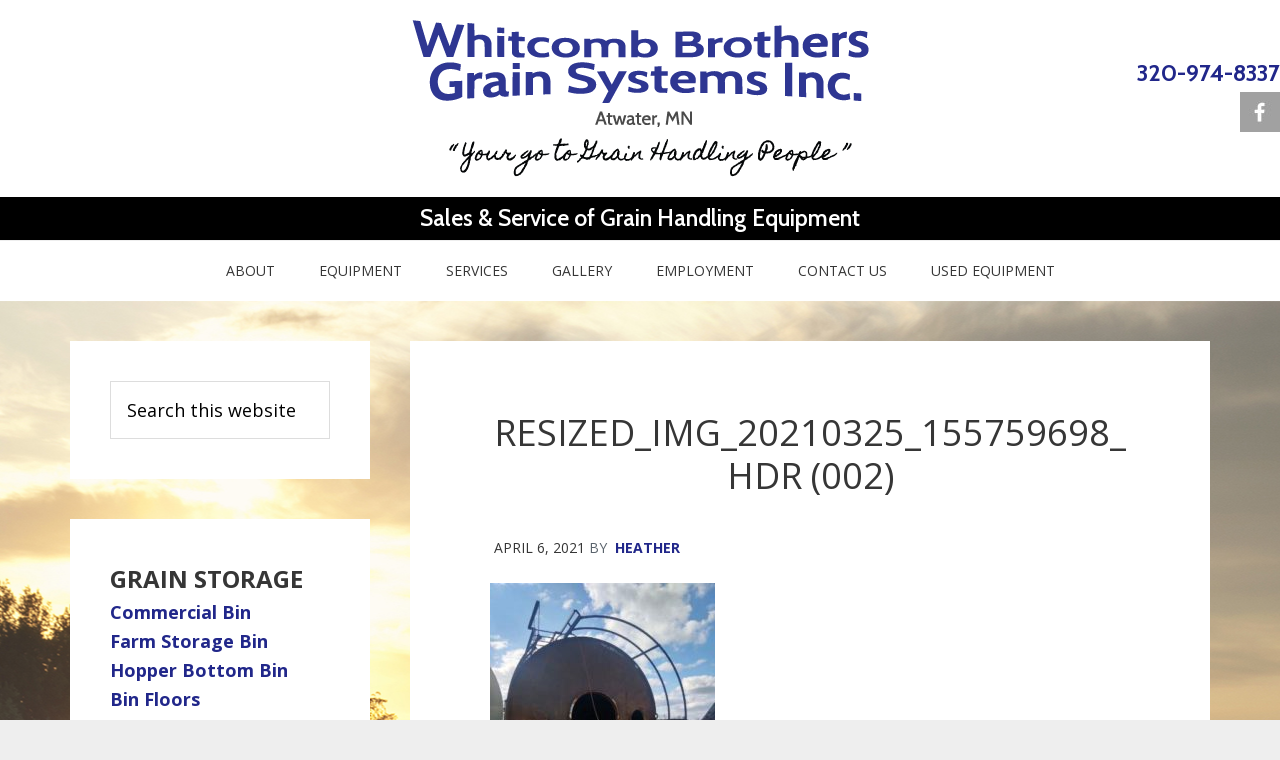

--- FILE ---
content_type: text/html; charset=UTF-8
request_url: https://wbgrain.com/used-equipment/resized_img_20210325_155759698_hdr-002/
body_size: 8997
content:
<!DOCTYPE html>
<html lang="en-US">
<head >
<meta charset="UTF-8" />
<meta name="viewport" content="width=device-width, initial-scale=1" />
<meta name='robots' content='index, follow, max-image-preview:large, max-snippet:-1, max-video-preview:-1' />
	<style>img:is([sizes="auto" i], [sizes^="auto," i]) { contain-intrinsic-size: 3000px 1500px }</style>
	
	<!-- This site is optimized with the Yoast SEO plugin v26.8 - https://yoast.com/product/yoast-seo-wordpress/ -->
	<title>Resized_IMG_20210325_155759698_HDR (002) - Whitcomb Brothers Grain Systems</title>
	<link rel="canonical" href="https://wbgrain.com/used-equipment/resized_img_20210325_155759698_hdr-002/" />
	<meta property="og:locale" content="en_US" />
	<meta property="og:type" content="article" />
	<meta property="og:title" content="Resized_IMG_20210325_155759698_HDR (002) - Whitcomb Brothers Grain Systems" />
	<meta property="og:url" content="https://wbgrain.com/used-equipment/resized_img_20210325_155759698_hdr-002/" />
	<meta property="og:site_name" content="Whitcomb Brothers Grain Systems" />
	<meta property="article:publisher" content="https://www.facebook.com/Whitcomb-Brothers-Grain-Systems-Inc-547003071978614/" />
	<meta property="og:image" content="https://wbgrain.com/used-equipment/resized_img_20210325_155759698_hdr-002" />
	<meta property="og:image:width" content="361" />
	<meta property="og:image:height" content="481" />
	<meta property="og:image:type" content="image/jpeg" />
	<meta name="twitter:card" content="summary_large_image" />
	<script type="application/ld+json" class="yoast-schema-graph">{"@context":"https://schema.org","@graph":[{"@type":"WebPage","@id":"https://wbgrain.com/used-equipment/resized_img_20210325_155759698_hdr-002/","url":"https://wbgrain.com/used-equipment/resized_img_20210325_155759698_hdr-002/","name":"Resized_IMG_20210325_155759698_HDR (002) - Whitcomb Brothers Grain Systems","isPartOf":{"@id":"https://wbgrain.com/#website"},"primaryImageOfPage":{"@id":"https://wbgrain.com/used-equipment/resized_img_20210325_155759698_hdr-002/#primaryimage"},"image":{"@id":"https://wbgrain.com/used-equipment/resized_img_20210325_155759698_hdr-002/#primaryimage"},"thumbnailUrl":"https://wbgrain.com/wp-content/uploads/2021/04/Resized_IMG_20210325_155759698_HDR-002.jpeg","datePublished":"2021-04-06T14:23:50+00:00","breadcrumb":{"@id":"https://wbgrain.com/used-equipment/resized_img_20210325_155759698_hdr-002/#breadcrumb"},"inLanguage":"en-US","potentialAction":[{"@type":"ReadAction","target":["https://wbgrain.com/used-equipment/resized_img_20210325_155759698_hdr-002/"]}]},{"@type":"ImageObject","inLanguage":"en-US","@id":"https://wbgrain.com/used-equipment/resized_img_20210325_155759698_hdr-002/#primaryimage","url":"https://wbgrain.com/wp-content/uploads/2021/04/Resized_IMG_20210325_155759698_HDR-002.jpeg","contentUrl":"https://wbgrain.com/wp-content/uploads/2021/04/Resized_IMG_20210325_155759698_HDR-002.jpeg","width":361,"height":481},{"@type":"BreadcrumbList","@id":"https://wbgrain.com/used-equipment/resized_img_20210325_155759698_hdr-002/#breadcrumb","itemListElement":[{"@type":"ListItem","position":1,"name":"Home","item":"https://wbgrain.com/"},{"@type":"ListItem","position":2,"name":"Used Equipment","item":"https://wbgrain.com/used-equipment/"},{"@type":"ListItem","position":3,"name":"Resized_IMG_20210325_155759698_HDR (002)"}]},{"@type":"WebSite","@id":"https://wbgrain.com/#website","url":"https://wbgrain.com/","name":"Whitcomb Brothers Grain Systems","description":"","publisher":{"@id":"https://wbgrain.com/#organization"},"potentialAction":[{"@type":"SearchAction","target":{"@type":"EntryPoint","urlTemplate":"https://wbgrain.com/?s={search_term_string}"},"query-input":{"@type":"PropertyValueSpecification","valueRequired":true,"valueName":"search_term_string"}}],"inLanguage":"en-US"},{"@type":"Organization","@id":"https://wbgrain.com/#organization","name":"Whitcomb Brothers Grain Systems Inc.","url":"https://wbgrain.com/","logo":{"@type":"ImageObject","inLanguage":"en-US","@id":"https://wbgrain.com/#/schema/logo/image/","url":"https://wbgrain.com/wp-content/uploads/2017/07/WhitcombGrain-logo-e1516290934583.png","contentUrl":"https://wbgrain.com/wp-content/uploads/2017/07/WhitcombGrain-logo-e1516290934583.png","width":457,"height":157,"caption":"Whitcomb Brothers Grain Systems Inc."},"image":{"@id":"https://wbgrain.com/#/schema/logo/image/"},"sameAs":["https://www.facebook.com/Whitcomb-Brothers-Grain-Systems-Inc-547003071978614/"]}]}</script>
	<!-- / Yoast SEO plugin. -->


<link rel='dns-prefetch' href='//fonts.googleapis.com' />
<link rel='dns-prefetch' href='//use.fontawesome.com' />
<link rel="alternate" type="application/rss+xml" title="Whitcomb Brothers Grain Systems &raquo; Feed" href="https://wbgrain.com/feed/" />
<script type="text/javascript">
/* <![CDATA[ */
window._wpemojiSettings = {"baseUrl":"https:\/\/s.w.org\/images\/core\/emoji\/16.0.1\/72x72\/","ext":".png","svgUrl":"https:\/\/s.w.org\/images\/core\/emoji\/16.0.1\/svg\/","svgExt":".svg","source":{"concatemoji":"https:\/\/wbgrain.com\/wp-includes\/js\/wp-emoji-release.min.js?ver=6.8.3"}};
/*! This file is auto-generated */
!function(s,n){var o,i,e;function c(e){try{var t={supportTests:e,timestamp:(new Date).valueOf()};sessionStorage.setItem(o,JSON.stringify(t))}catch(e){}}function p(e,t,n){e.clearRect(0,0,e.canvas.width,e.canvas.height),e.fillText(t,0,0);var t=new Uint32Array(e.getImageData(0,0,e.canvas.width,e.canvas.height).data),a=(e.clearRect(0,0,e.canvas.width,e.canvas.height),e.fillText(n,0,0),new Uint32Array(e.getImageData(0,0,e.canvas.width,e.canvas.height).data));return t.every(function(e,t){return e===a[t]})}function u(e,t){e.clearRect(0,0,e.canvas.width,e.canvas.height),e.fillText(t,0,0);for(var n=e.getImageData(16,16,1,1),a=0;a<n.data.length;a++)if(0!==n.data[a])return!1;return!0}function f(e,t,n,a){switch(t){case"flag":return n(e,"\ud83c\udff3\ufe0f\u200d\u26a7\ufe0f","\ud83c\udff3\ufe0f\u200b\u26a7\ufe0f")?!1:!n(e,"\ud83c\udde8\ud83c\uddf6","\ud83c\udde8\u200b\ud83c\uddf6")&&!n(e,"\ud83c\udff4\udb40\udc67\udb40\udc62\udb40\udc65\udb40\udc6e\udb40\udc67\udb40\udc7f","\ud83c\udff4\u200b\udb40\udc67\u200b\udb40\udc62\u200b\udb40\udc65\u200b\udb40\udc6e\u200b\udb40\udc67\u200b\udb40\udc7f");case"emoji":return!a(e,"\ud83e\udedf")}return!1}function g(e,t,n,a){var r="undefined"!=typeof WorkerGlobalScope&&self instanceof WorkerGlobalScope?new OffscreenCanvas(300,150):s.createElement("canvas"),o=r.getContext("2d",{willReadFrequently:!0}),i=(o.textBaseline="top",o.font="600 32px Arial",{});return e.forEach(function(e){i[e]=t(o,e,n,a)}),i}function t(e){var t=s.createElement("script");t.src=e,t.defer=!0,s.head.appendChild(t)}"undefined"!=typeof Promise&&(o="wpEmojiSettingsSupports",i=["flag","emoji"],n.supports={everything:!0,everythingExceptFlag:!0},e=new Promise(function(e){s.addEventListener("DOMContentLoaded",e,{once:!0})}),new Promise(function(t){var n=function(){try{var e=JSON.parse(sessionStorage.getItem(o));if("object"==typeof e&&"number"==typeof e.timestamp&&(new Date).valueOf()<e.timestamp+604800&&"object"==typeof e.supportTests)return e.supportTests}catch(e){}return null}();if(!n){if("undefined"!=typeof Worker&&"undefined"!=typeof OffscreenCanvas&&"undefined"!=typeof URL&&URL.createObjectURL&&"undefined"!=typeof Blob)try{var e="postMessage("+g.toString()+"("+[JSON.stringify(i),f.toString(),p.toString(),u.toString()].join(",")+"));",a=new Blob([e],{type:"text/javascript"}),r=new Worker(URL.createObjectURL(a),{name:"wpTestEmojiSupports"});return void(r.onmessage=function(e){c(n=e.data),r.terminate(),t(n)})}catch(e){}c(n=g(i,f,p,u))}t(n)}).then(function(e){for(var t in e)n.supports[t]=e[t],n.supports.everything=n.supports.everything&&n.supports[t],"flag"!==t&&(n.supports.everythingExceptFlag=n.supports.everythingExceptFlag&&n.supports[t]);n.supports.everythingExceptFlag=n.supports.everythingExceptFlag&&!n.supports.flag,n.DOMReady=!1,n.readyCallback=function(){n.DOMReady=!0}}).then(function(){return e}).then(function(){var e;n.supports.everything||(n.readyCallback(),(e=n.source||{}).concatemoji?t(e.concatemoji):e.wpemoji&&e.twemoji&&(t(e.twemoji),t(e.wpemoji)))}))}((window,document),window._wpemojiSettings);
/* ]]> */
</script>
<link rel='stylesheet' id='wellness-pro-css' href='https://wbgrain.com/wp-content/themes/wellness-pro/style.css?ver=1.1.3' type='text/css' media='all' />
<style id='wellness-pro-inline-css' type='text/css'>


		a,
		.accent-color,
		.book-author .book-author-link:focus,
		.book-author .book-author-link:hover,
		.entry-header .entry-meta .entry-author-link:focus,
		.entry-header .entry-meta .entry-author-link:hover,
		.entry-title a:focus,
		.entry-title a:hover,
		.genesis-nav-menu .current-menu-item > a,
		.genesis-nav-menu .sub-menu .current-menu-item > a:focus,
		.genesis-nav-menu .sub-menu .current-menu-item > a:hover,
		.genesis-nav-menu a:focus,
		.genesis-nav-menu a:hover,
		.genesis-responsive-menu .genesis-nav-menu .menu-item a:focus,
		.genesis-responsive-menu .genesis-nav-menu .menu-item a:hover,
		.menu-toggle:hover,
		.menu-toggle:focus,
		.sub-menu-toggle:hover,
		.sub-menu-toggle:focus {
			color: #21278a;
		}

		.archive-pagination .active a,
		.archive-pagination a:focus,
		.archive-pagination a:hover,
		.sidebar .enews-widget input[type="submit"] {
			background-color: #21278a;
			color: #ffffff;
		}

		

		.footer-widgets a:focus,
		.footer-widgets a:hover,
		.genesis-nav-menu .sub-menu .current-menu-item > a:focus,
		.genesis-nav-menu .sub-menu .current-menu-item > a:hover,
		.genesis-nav-menu .sub-menu a:focus,
		.genesis-nav-menu .sub-menu a:hover,
		.site-footer a:focus,
		.site-footer a:hover {
			color: #363636;
		}

		button:focus,
		button:hover,
		input:focus[type="button"],
		input:focus[type="reset"],
		input:focus[type="submit"],
		input:hover[type="button"],
		input:hover[type="reset"],
		input:hover[type="submit"],
		.button:focus,
		.button:hover,
		.entry-content .button:focus,
		.entry-content .button:hover,
		.featured-content .book-featured-text-banner {
			background-color: #363636;
			color: #ffffff;
		}

		.button:focus:after,
		.button:focus:before,
		.button:hover:after,
		.button:hover:before,
		.genesis-nav-menu > .highlight a {
			border-bottom-color: #363636;
			border-top-color: #363636;
		}

		
</style>
<style id='wp-emoji-styles-inline-css' type='text/css'>

	img.wp-smiley, img.emoji {
		display: inline !important;
		border: none !important;
		box-shadow: none !important;
		height: 1em !important;
		width: 1em !important;
		margin: 0 0.07em !important;
		vertical-align: -0.1em !important;
		background: none !important;
		padding: 0 !important;
	}
</style>
<link rel='stylesheet' id='wp-block-library-css' href='https://wbgrain.com/wp-includes/css/dist/block-library/style.min.css?ver=6.8.3' type='text/css' media='all' />
<style id='classic-theme-styles-inline-css' type='text/css'>
/*! This file is auto-generated */
.wp-block-button__link{color:#fff;background-color:#32373c;border-radius:9999px;box-shadow:none;text-decoration:none;padding:calc(.667em + 2px) calc(1.333em + 2px);font-size:1.125em}.wp-block-file__button{background:#32373c;color:#fff;text-decoration:none}
</style>
<style id='global-styles-inline-css' type='text/css'>
:root{--wp--preset--aspect-ratio--square: 1;--wp--preset--aspect-ratio--4-3: 4/3;--wp--preset--aspect-ratio--3-4: 3/4;--wp--preset--aspect-ratio--3-2: 3/2;--wp--preset--aspect-ratio--2-3: 2/3;--wp--preset--aspect-ratio--16-9: 16/9;--wp--preset--aspect-ratio--9-16: 9/16;--wp--preset--color--black: #000000;--wp--preset--color--cyan-bluish-gray: #abb8c3;--wp--preset--color--white: #ffffff;--wp--preset--color--pale-pink: #f78da7;--wp--preset--color--vivid-red: #cf2e2e;--wp--preset--color--luminous-vivid-orange: #ff6900;--wp--preset--color--luminous-vivid-amber: #fcb900;--wp--preset--color--light-green-cyan: #7bdcb5;--wp--preset--color--vivid-green-cyan: #00d084;--wp--preset--color--pale-cyan-blue: #8ed1fc;--wp--preset--color--vivid-cyan-blue: #0693e3;--wp--preset--color--vivid-purple: #9b51e0;--wp--preset--gradient--vivid-cyan-blue-to-vivid-purple: linear-gradient(135deg,rgba(6,147,227,1) 0%,rgb(155,81,224) 100%);--wp--preset--gradient--light-green-cyan-to-vivid-green-cyan: linear-gradient(135deg,rgb(122,220,180) 0%,rgb(0,208,130) 100%);--wp--preset--gradient--luminous-vivid-amber-to-luminous-vivid-orange: linear-gradient(135deg,rgba(252,185,0,1) 0%,rgba(255,105,0,1) 100%);--wp--preset--gradient--luminous-vivid-orange-to-vivid-red: linear-gradient(135deg,rgba(255,105,0,1) 0%,rgb(207,46,46) 100%);--wp--preset--gradient--very-light-gray-to-cyan-bluish-gray: linear-gradient(135deg,rgb(238,238,238) 0%,rgb(169,184,195) 100%);--wp--preset--gradient--cool-to-warm-spectrum: linear-gradient(135deg,rgb(74,234,220) 0%,rgb(151,120,209) 20%,rgb(207,42,186) 40%,rgb(238,44,130) 60%,rgb(251,105,98) 80%,rgb(254,248,76) 100%);--wp--preset--gradient--blush-light-purple: linear-gradient(135deg,rgb(255,206,236) 0%,rgb(152,150,240) 100%);--wp--preset--gradient--blush-bordeaux: linear-gradient(135deg,rgb(254,205,165) 0%,rgb(254,45,45) 50%,rgb(107,0,62) 100%);--wp--preset--gradient--luminous-dusk: linear-gradient(135deg,rgb(255,203,112) 0%,rgb(199,81,192) 50%,rgb(65,88,208) 100%);--wp--preset--gradient--pale-ocean: linear-gradient(135deg,rgb(255,245,203) 0%,rgb(182,227,212) 50%,rgb(51,167,181) 100%);--wp--preset--gradient--electric-grass: linear-gradient(135deg,rgb(202,248,128) 0%,rgb(113,206,126) 100%);--wp--preset--gradient--midnight: linear-gradient(135deg,rgb(2,3,129) 0%,rgb(40,116,252) 100%);--wp--preset--font-size--small: 13px;--wp--preset--font-size--medium: 20px;--wp--preset--font-size--large: 36px;--wp--preset--font-size--x-large: 42px;--wp--preset--spacing--20: 0.44rem;--wp--preset--spacing--30: 0.67rem;--wp--preset--spacing--40: 1rem;--wp--preset--spacing--50: 1.5rem;--wp--preset--spacing--60: 2.25rem;--wp--preset--spacing--70: 3.38rem;--wp--preset--spacing--80: 5.06rem;--wp--preset--shadow--natural: 6px 6px 9px rgba(0, 0, 0, 0.2);--wp--preset--shadow--deep: 12px 12px 50px rgba(0, 0, 0, 0.4);--wp--preset--shadow--sharp: 6px 6px 0px rgba(0, 0, 0, 0.2);--wp--preset--shadow--outlined: 6px 6px 0px -3px rgba(255, 255, 255, 1), 6px 6px rgba(0, 0, 0, 1);--wp--preset--shadow--crisp: 6px 6px 0px rgba(0, 0, 0, 1);}:where(.is-layout-flex){gap: 0.5em;}:where(.is-layout-grid){gap: 0.5em;}body .is-layout-flex{display: flex;}.is-layout-flex{flex-wrap: wrap;align-items: center;}.is-layout-flex > :is(*, div){margin: 0;}body .is-layout-grid{display: grid;}.is-layout-grid > :is(*, div){margin: 0;}:where(.wp-block-columns.is-layout-flex){gap: 2em;}:where(.wp-block-columns.is-layout-grid){gap: 2em;}:where(.wp-block-post-template.is-layout-flex){gap: 1.25em;}:where(.wp-block-post-template.is-layout-grid){gap: 1.25em;}.has-black-color{color: var(--wp--preset--color--black) !important;}.has-cyan-bluish-gray-color{color: var(--wp--preset--color--cyan-bluish-gray) !important;}.has-white-color{color: var(--wp--preset--color--white) !important;}.has-pale-pink-color{color: var(--wp--preset--color--pale-pink) !important;}.has-vivid-red-color{color: var(--wp--preset--color--vivid-red) !important;}.has-luminous-vivid-orange-color{color: var(--wp--preset--color--luminous-vivid-orange) !important;}.has-luminous-vivid-amber-color{color: var(--wp--preset--color--luminous-vivid-amber) !important;}.has-light-green-cyan-color{color: var(--wp--preset--color--light-green-cyan) !important;}.has-vivid-green-cyan-color{color: var(--wp--preset--color--vivid-green-cyan) !important;}.has-pale-cyan-blue-color{color: var(--wp--preset--color--pale-cyan-blue) !important;}.has-vivid-cyan-blue-color{color: var(--wp--preset--color--vivid-cyan-blue) !important;}.has-vivid-purple-color{color: var(--wp--preset--color--vivid-purple) !important;}.has-black-background-color{background-color: var(--wp--preset--color--black) !important;}.has-cyan-bluish-gray-background-color{background-color: var(--wp--preset--color--cyan-bluish-gray) !important;}.has-white-background-color{background-color: var(--wp--preset--color--white) !important;}.has-pale-pink-background-color{background-color: var(--wp--preset--color--pale-pink) !important;}.has-vivid-red-background-color{background-color: var(--wp--preset--color--vivid-red) !important;}.has-luminous-vivid-orange-background-color{background-color: var(--wp--preset--color--luminous-vivid-orange) !important;}.has-luminous-vivid-amber-background-color{background-color: var(--wp--preset--color--luminous-vivid-amber) !important;}.has-light-green-cyan-background-color{background-color: var(--wp--preset--color--light-green-cyan) !important;}.has-vivid-green-cyan-background-color{background-color: var(--wp--preset--color--vivid-green-cyan) !important;}.has-pale-cyan-blue-background-color{background-color: var(--wp--preset--color--pale-cyan-blue) !important;}.has-vivid-cyan-blue-background-color{background-color: var(--wp--preset--color--vivid-cyan-blue) !important;}.has-vivid-purple-background-color{background-color: var(--wp--preset--color--vivid-purple) !important;}.has-black-border-color{border-color: var(--wp--preset--color--black) !important;}.has-cyan-bluish-gray-border-color{border-color: var(--wp--preset--color--cyan-bluish-gray) !important;}.has-white-border-color{border-color: var(--wp--preset--color--white) !important;}.has-pale-pink-border-color{border-color: var(--wp--preset--color--pale-pink) !important;}.has-vivid-red-border-color{border-color: var(--wp--preset--color--vivid-red) !important;}.has-luminous-vivid-orange-border-color{border-color: var(--wp--preset--color--luminous-vivid-orange) !important;}.has-luminous-vivid-amber-border-color{border-color: var(--wp--preset--color--luminous-vivid-amber) !important;}.has-light-green-cyan-border-color{border-color: var(--wp--preset--color--light-green-cyan) !important;}.has-vivid-green-cyan-border-color{border-color: var(--wp--preset--color--vivid-green-cyan) !important;}.has-pale-cyan-blue-border-color{border-color: var(--wp--preset--color--pale-cyan-blue) !important;}.has-vivid-cyan-blue-border-color{border-color: var(--wp--preset--color--vivid-cyan-blue) !important;}.has-vivid-purple-border-color{border-color: var(--wp--preset--color--vivid-purple) !important;}.has-vivid-cyan-blue-to-vivid-purple-gradient-background{background: var(--wp--preset--gradient--vivid-cyan-blue-to-vivid-purple) !important;}.has-light-green-cyan-to-vivid-green-cyan-gradient-background{background: var(--wp--preset--gradient--light-green-cyan-to-vivid-green-cyan) !important;}.has-luminous-vivid-amber-to-luminous-vivid-orange-gradient-background{background: var(--wp--preset--gradient--luminous-vivid-amber-to-luminous-vivid-orange) !important;}.has-luminous-vivid-orange-to-vivid-red-gradient-background{background: var(--wp--preset--gradient--luminous-vivid-orange-to-vivid-red) !important;}.has-very-light-gray-to-cyan-bluish-gray-gradient-background{background: var(--wp--preset--gradient--very-light-gray-to-cyan-bluish-gray) !important;}.has-cool-to-warm-spectrum-gradient-background{background: var(--wp--preset--gradient--cool-to-warm-spectrum) !important;}.has-blush-light-purple-gradient-background{background: var(--wp--preset--gradient--blush-light-purple) !important;}.has-blush-bordeaux-gradient-background{background: var(--wp--preset--gradient--blush-bordeaux) !important;}.has-luminous-dusk-gradient-background{background: var(--wp--preset--gradient--luminous-dusk) !important;}.has-pale-ocean-gradient-background{background: var(--wp--preset--gradient--pale-ocean) !important;}.has-electric-grass-gradient-background{background: var(--wp--preset--gradient--electric-grass) !important;}.has-midnight-gradient-background{background: var(--wp--preset--gradient--midnight) !important;}.has-small-font-size{font-size: var(--wp--preset--font-size--small) !important;}.has-medium-font-size{font-size: var(--wp--preset--font-size--medium) !important;}.has-large-font-size{font-size: var(--wp--preset--font-size--large) !important;}.has-x-large-font-size{font-size: var(--wp--preset--font-size--x-large) !important;}
:where(.wp-block-post-template.is-layout-flex){gap: 1.25em;}:where(.wp-block-post-template.is-layout-grid){gap: 1.25em;}
:where(.wp-block-columns.is-layout-flex){gap: 2em;}:where(.wp-block-columns.is-layout-grid){gap: 2em;}
:root :where(.wp-block-pullquote){font-size: 1.5em;line-height: 1.6;}
</style>
<link rel='stylesheet' id='wellness-fonts-css' href='//fonts.googleapis.com/css?family=Open+Sans%3A400%2C700%7CArbutus+Slab%7CCabin%3A400%2C400i%2C500%2C500i%2C600%2C600i%2C700%2C700i&#038;ver=1.1.3' type='text/css' media='all' />
<link rel='stylesheet' id='dashicons-css' href='https://wbgrain.com/wp-includes/css/dashicons.min.css?ver=6.8.3' type='text/css' media='all' />
<link rel='stylesheet' id='gca-column-styles-css' href='https://wbgrain.com/wp-content/plugins/genesis-columns-advanced/css/gca-column-styles.css?ver=6.8.3' type='text/css' media='all' />
<link rel='stylesheet' id='vi-font-awesome-six-css' href='//use.fontawesome.com/releases/v6.5.1/css/all.css?ver=6.8.3' type='text/css' media='all' />
<script type="text/javascript" src="https://wbgrain.com/wp-includes/js/jquery/jquery.min.js?ver=3.7.1" id="jquery-core-js"></script>
<script type="text/javascript" src="https://wbgrain.com/wp-includes/js/jquery/jquery-migrate.min.js?ver=3.4.1" id="jquery-migrate-js"></script>
<script type="text/javascript" src="https://wbgrain.com/wp-content/plugins/vimm-cms-redux/assets/js/min/frontend.min.js" id="frontend-js-js"></script>
<link rel="https://api.w.org/" href="https://wbgrain.com/wp-json/" /><link rel="alternate" title="JSON" type="application/json" href="https://wbgrain.com/wp-json/wp/v2/media/1109" /><link rel="EditURI" type="application/rsd+xml" title="RSD" href="https://wbgrain.com/xmlrpc.php?rsd" />
<link rel='shortlink' href='https://wbgrain.com/?p=1109' />
<link rel="alternate" title="oEmbed (JSON)" type="application/json+oembed" href="https://wbgrain.com/wp-json/oembed/1.0/embed?url=https%3A%2F%2Fwbgrain.com%2Fused-equipment%2Fresized_img_20210325_155759698_hdr-002%2F" />
<link rel="alternate" title="oEmbed (XML)" type="text/xml+oembed" href="https://wbgrain.com/wp-json/oembed/1.0/embed?url=https%3A%2F%2Fwbgrain.com%2Fused-equipment%2Fresized_img_20210325_155759698_hdr-002%2F&#038;format=xml" />
<meta name="viewport" content="width=device-width, initial-scale=1" /><link rel="pingback" href="https://wbgrain.com/xmlrpc.php" />
<!-- Google tag (gtag.js) -->
<script async src="https://www.googletagmanager.com/gtag/js?id=G-C29MH8BTSV"></script>
<script>
  window.dataLayer = window.dataLayer || [];
  function gtag(){dataLayer.push(arguments);}
  gtag('js', new Date());
  gtag('config', 'G-C29MH8BTSV');
</script><style type="text/css">.site-title a { background: url(https://wbgrain.com/wp-content/uploads/2017/07/whitcomb-logo.png) no-repeat !important; }</style>
<link rel="icon" href="https://wbgrain.com/wp-content/uploads/2017/07/cropped-favicon-32x32.png" sizes="32x32" />
<link rel="icon" href="https://wbgrain.com/wp-content/uploads/2017/07/cropped-favicon-192x192.png" sizes="192x192" />
<link rel="apple-touch-icon" href="https://wbgrain.com/wp-content/uploads/2017/07/cropped-favicon-180x180.png" />
<meta name="msapplication-TileImage" content="https://wbgrain.com/wp-content/uploads/2017/07/cropped-favicon-270x270.png" />
</head>
<body class="attachment wp-singular attachment-template-default attachmentid-1109 attachment-jpeg wp-theme-genesis wp-child-theme-wellness-pro custom-header header-image sidebar-content genesis-breadcrumbs-hidden"><a href="#0" class="to-top" title="Back To Top"><i class="fa fa-arrow-up" aria-hidden="true"></i></a><div class="site-container"><ul class="genesis-skip-link"><li><a href="#genesis-nav-primary" class="screen-reader-shortcut"> Skip to primary navigation</a></li><li><a href="#genesis-content" class="screen-reader-shortcut"> Skip to main content</a></li><li><a href="#genesis-sidebar-primary" class="screen-reader-shortcut"> Skip to primary sidebar</a></li><li><a href="#footer" class="screen-reader-shortcut"> Skip to footer</a></li></ul><header class="site-header"><div class="wrap"><div class="title-area"><p class="site-title"><a href="https://wbgrain.com/">Whitcomb Brothers Grain Systems</a></p></div><div class="widget-area header-widget-area"><section id="text-3" class="widget widget_text"><div class="widget-wrap">			<div class="textwidget"><p><a href="tel:3209748337">320-974-8337</a></p>
<p><a href="https://www.facebook.com/Whitcomb-Brothers-Grain-Systems-Inc-547003071978614/" target="_blank" rel="noopener"><img decoding="async" src="https://wbgrain.com/wp-content/uploads/2017/07/facebook.jpg" /></a></p>
</div>
		</div></section>
</div></div></header><div class="after-header"><div class="wrap"><p>Sales & Service of Grain Handling Equipment</p></div></div><nav class="nav-primary" aria-label="Main" id="genesis-nav-primary"><div class="wrap"><ul id="menu-primary-navigation" class="menu genesis-nav-menu menu-primary js-superfish"><li id="menu-item-42" class="menu-item menu-item-type-post_type menu-item-object-page menu-item-42"><a href="https://wbgrain.com/about-your-go-to-grain-handling-people/"><span >About</span></a></li>
<li id="menu-item-43" class="menu-item menu-item-type-post_type menu-item-object-page menu-item-has-children menu-item-43"><a href="https://wbgrain.com/equipment-and-mini-storage/"><span >Equipment</span></a>
<ul class="sub-menu">
	<li id="menu-item-110" class="menu-item menu-item-type-post_type menu-item-object-page menu-item-110"><a href="https://wbgrain.com/grain-handling-equipment/"><span >Grain Handling</span></a></li>
	<li id="menu-item-111" class="menu-item menu-item-type-post_type menu-item-object-page menu-item-111"><a href="https://wbgrain.com/grain-drying/"><span >Grain Drying</span></a></li>
	<li id="menu-item-112" class="menu-item menu-item-type-post_type menu-item-object-page menu-item-112"><a href="https://wbgrain.com/grain-storage/"><span >Grain Storage</span></a></li>
</ul>
</li>
<li id="menu-item-44" class="menu-item menu-item-type-post_type menu-item-object-page menu-item-44"><a href="https://wbgrain.com/services/"><span >Services</span></a></li>
<li id="menu-item-49" class="menu-item menu-item-type-taxonomy menu-item-object-category menu-item-49"><a href="https://wbgrain.com/category/gallery/"><span >Gallery</span></a></li>
<li id="menu-item-45" class="menu-item menu-item-type-post_type menu-item-object-page menu-item-45"><a href="https://wbgrain.com/employment/"><span >Employment</span></a></li>
<li id="menu-item-46" class="menu-item menu-item-type-post_type menu-item-object-page menu-item-46"><a href="https://wbgrain.com/contact-us/"><span >Contact Us</span></a></li>
<li id="menu-item-378" class="menu-item menu-item-type-post_type menu-item-object-page menu-item-378"><a href="https://wbgrain.com/used-equipment/"><span >Used Equipment</span></a></li>
</ul></div></nav><div class="site-inner"><div class="content-sidebar-wrap"><main class="content" id="genesis-content"><article class="post-1109 attachment type-attachment status-inherit entry" aria-label="Resized_IMG_20210325_155759698_HDR (002)"><header class="entry-header"><h1 class="entry-title">Resized_IMG_20210325_155759698_HDR (002)</h1>
<p class="entry-meta"><time class="entry-time">April 6, 2021</time> BY <span class="entry-author"><a href="https://wbgrain.com/author/heather/" class="entry-author-link" rel="author"><span class="entry-author-name">heather</span></a></span>  </p></header><div class="entry-content"><p class="attachment"><a href='https://wbgrain.com/wp-content/uploads/2021/04/Resized_IMG_20210325_155759698_HDR-002.jpeg'><img decoding="async" width="225" height="300" src="https://wbgrain.com/wp-content/uploads/2021/04/Resized_IMG_20210325_155759698_HDR-002-225x300.jpeg" class="attachment-medium size-medium" alt="" srcset="https://wbgrain.com/wp-content/uploads/2021/04/Resized_IMG_20210325_155759698_HDR-002-225x300.jpeg 225w, https://wbgrain.com/wp-content/uploads/2021/04/Resized_IMG_20210325_155759698_HDR-002.jpeg 361w" sizes="(max-width: 225px) 100vw, 225px" /></a></p>
</div><footer class="entry-footer"></footer></article></main><aside class="sidebar sidebar-primary widget-area" role="complementary" aria-label="Primary Sidebar" id="genesis-sidebar-primary"><h2 class="genesis-sidebar-title screen-reader-text">Primary Sidebar</h2><section id="search-3" class="widget widget_search"><div class="widget-wrap"><form class="search-form" method="get" action="https://wbgrain.com/" role="search"><label class="search-form-label screen-reader-text" for="searchform-1">Search this website</label><input class="search-form-input" type="search" name="s" id="searchform-1" placeholder="Search this website"><input class="search-form-submit" type="submit" value="Search"><meta content="https://wbgrain.com/?s={s}"></form></div></section>
<section id="nav_menu-2" class="widget widget_nav_menu"><div class="widget-wrap"><div class="menu-sidebar-menu-container"><ul id="menu-sidebar-menu" class="menu"><li id="menu-item-96" class="menu-item menu-item-type-post_type menu-item-object-page menu-item-has-children menu-item-96"><a href="https://wbgrain.com/grain-storage/">Grain Storage</a>
<ul class="sub-menu">
	<li id="menu-item-98" class="menu-item menu-item-type-custom menu-item-object-custom menu-item-98"><a href="/grain-storage#commercialbin">Commercial Bin</a></li>
	<li id="menu-item-99" class="menu-item menu-item-type-custom menu-item-object-custom menu-item-99"><a href="/grain-storage#farmstoragebin">Farm Storage Bin</a></li>
	<li id="menu-item-100" class="menu-item menu-item-type-custom menu-item-object-custom menu-item-100"><a href="/grain-storage#hopperbottombin">Hopper Bottom Bin</a></li>
	<li id="menu-item-101" class="menu-item menu-item-type-custom menu-item-object-custom menu-item-101"><a href="/grain-storage#binfloors">Bin Floors</a></li>
	<li id="menu-item-102" class="menu-item menu-item-type-custom menu-item-object-custom menu-item-102"><a href="/grain-storage#binunloads">Bin Unloads</a></li>
	<li id="menu-item-103" class="menu-item menu-item-type-custom menu-item-object-custom menu-item-103"><a href="/grain-storage#binfansheaters">Bin Fans / Heaters</a></li>
	<li id="menu-item-104" class="menu-item menu-item-type-custom menu-item-object-custom menu-item-104"><a href="/grain-storage#stirringmachines">Stirring Machines</a></li>
	<li id="menu-item-105" class="menu-item menu-item-type-custom menu-item-object-custom menu-item-105"><a href="/grain-storage#binspreaders">Bin Spreaders</a></li>
	<li id="menu-item-106" class="menu-item menu-item-type-custom menu-item-object-custom menu-item-106"><a href="/grain-storage#bintempcables">Bin Temp Cables</a></li>
</ul>
</li>
<li id="menu-item-95" class="menu-item menu-item-type-post_type menu-item-object-page menu-item-has-children menu-item-95"><a href="https://wbgrain.com/grain-drying/">Grain Drying</a>
<ul class="sub-menu">
	<li id="menu-item-120" class="menu-item menu-item-type-custom menu-item-object-custom menu-item-120"><a href="/grain-drying#mixflowdryer">Mix Flow Dryer</a></li>
	<li id="menu-item-121" class="menu-item menu-item-type-custom menu-item-object-custom menu-item-121"><a href="/grain-drying#towerdryer">Tower Dryer</a></li>
	<li id="menu-item-122" class="menu-item menu-item-type-custom menu-item-object-custom menu-item-122"><a href="/grain-drying#screendryer">Screen Dryer</a></li>
	<li id="menu-item-123" class="menu-item menu-item-type-custom menu-item-object-custom menu-item-123"><a href="/grain-drying#ezeedrybin">Ezee Dry Bin</a></li>
	<li id="menu-item-124" class="menu-item menu-item-type-custom menu-item-object-custom menu-item-124"><a href="/grain-drying#stiratorbin">Stirator Bin</a></li>
	<li id="menu-item-125" class="menu-item menu-item-type-custom menu-item-object-custom menu-item-125"><a href="/grain-drying#graincleaner">Grain Cleaner</a></li>
	<li id="menu-item-126" class="menu-item menu-item-type-custom menu-item-object-custom menu-item-126"><a href="/grain-drying#moisturecontrol">Moisture Control</a></li>
</ul>
</li>
<li id="menu-item-94" class="menu-item menu-item-type-post_type menu-item-object-page menu-item-has-children menu-item-94"><a href="https://wbgrain.com/grain-handling-equipment/">Grain Handling</a>
<ul class="sub-menu">
	<li id="menu-item-127" class="menu-item menu-item-type-custom menu-item-object-custom menu-item-127"><a href="/grain-handling#legbucketelevators">Leg Bucket Elevators</a></li>
	<li id="menu-item-128" class="menu-item menu-item-type-custom menu-item-object-custom menu-item-128"><a href="/grain-handling#supporttowers">Support Towers</a></li>
	<li id="menu-item-129" class="menu-item menu-item-type-custom menu-item-object-custom menu-item-129"><a href="/grain-handling#dragconveyors">Drag Conveyors</a></li>
	<li id="menu-item-130" class="menu-item menu-item-type-custom menu-item-object-custom menu-item-130"><a href="/grain-handling#grainpumpdoubleruns">Grain Pump &#038; Double Runs</a></li>
	<li id="menu-item-131" class="menu-item menu-item-type-custom menu-item-object-custom menu-item-131"><a href="/grain-handling#dumppits">Dump Pits</a></li>
	<li id="menu-item-132" class="menu-item menu-item-type-custom menu-item-object-custom menu-item-132"><a href="/grain-handling#pneumaticsystems">Pneumatic Systems</a></li>
	<li id="menu-item-133" class="menu-item menu-item-type-custom menu-item-object-custom menu-item-133"><a href="/grain-handling#crossjumpaugers">Cross / Jump Augers</a></li>
	<li id="menu-item-134" class="menu-item menu-item-type-custom menu-item-object-custom menu-item-134"><a href="/grain-handling#mixers">Mixers</a></li>
	<li id="menu-item-135" class="menu-item menu-item-type-custom menu-item-object-custom menu-item-135"><a href="/grain-handling#rollermills">Roller Mills</a></li>
</ul>
</li>
<li id="menu-item-97" class="menu-item menu-item-type-post_type menu-item-object-page menu-item-has-children menu-item-97"><a href="https://wbgrain.com/services/">Services</a>
<ul class="sub-menu">
	<li id="menu-item-136" class="menu-item menu-item-type-custom menu-item-object-custom menu-item-136"><a href="/services#maintenanceprograms">Maintenance Programs</a></li>
	<li id="menu-item-137" class="menu-item menu-item-type-custom menu-item-object-custom menu-item-137"><a href="/services#stormdamage">Storm Damage</a></li>
	<li id="menu-item-138" class="menu-item menu-item-type-custom menu-item-object-custom menu-item-138"><a href="/services#moves">Moves</a></li>
	<li id="menu-item-139" class="menu-item menu-item-type-custom menu-item-object-custom menu-item-139"><a href="/services#repairs">Repairs</a></li>
</ul>
</li>
</ul></div></div></section>
<section id="text-9" class="widget widget_text"><div class="widget-wrap">			<div class="textwidget"><p><a href="https://wbgrain.com/contact-us/">Contact Us</a></p>
</div>
		</div></section>
</aside></div></div><div id="before-footer" class="before-footer"><h2 class="genesis-sidebar-title screen-reader-text">Before Footer</h2><div class="flexible-widgets widget-area"><div class="wrap"><section id="media_image-2" class="widget widget_media_image"><div class="widget-wrap"><img width="296" height="300" src="https://wbgrain.com/wp-content/uploads/2017/07/footer-1-296x300.jpg" class="image wp-image-78  attachment-medium size-medium" alt="" style="max-width: 100%; height: auto;" decoding="async" loading="lazy" srcset="https://wbgrain.com/wp-content/uploads/2017/07/footer-1-296x300.jpg 296w, https://wbgrain.com/wp-content/uploads/2017/07/footer-1.jpg 297w" sizes="auto, (max-width: 296px) 100vw, 296px" /></div></section>
<section id="media_image-3" class="widget widget_media_image"><div class="widget-wrap"><img width="296" height="300" src="https://wbgrain.com/wp-content/uploads/2017/07/footer-2-296x300.jpg" class="image wp-image-74  attachment-medium size-medium" alt="" style="max-width: 100%; height: auto;" decoding="async" loading="lazy" srcset="https://wbgrain.com/wp-content/uploads/2017/07/footer-2-296x300.jpg 296w, https://wbgrain.com/wp-content/uploads/2017/07/footer-2.jpg 297w" sizes="auto, (max-width: 296px) 100vw, 296px" /></div></section>
<section id="media_image-6" class="widget widget_media_image"><div class="widget-wrap"><img width="296" height="300" src="https://wbgrain.com/wp-content/uploads/2017/07/footer-3-296x300.jpg" class="image wp-image-75  attachment-medium size-medium" alt="" style="max-width: 100%; height: auto;" decoding="async" loading="lazy" srcset="https://wbgrain.com/wp-content/uploads/2017/07/footer-3-296x300.jpg 296w, https://wbgrain.com/wp-content/uploads/2017/07/footer-3.jpg 297w" sizes="auto, (max-width: 296px) 100vw, 296px" /></div></section>
<section id="media_image-5" class="widget widget_media_image"><div class="widget-wrap"><img width="296" height="300" src="https://wbgrain.com/wp-content/uploads/2018/10/IMG_3736_297x301-296x300.jpg" class="image wp-image-725  attachment-medium size-medium" alt="" style="max-width: 100%; height: auto;" decoding="async" loading="lazy" srcset="https://wbgrain.com/wp-content/uploads/2018/10/IMG_3736_297x301-296x300.jpg 296w, https://wbgrain.com/wp-content/uploads/2018/10/IMG_3736_297x301.jpg 297w" sizes="auto, (max-width: 296px) 100vw, 296px" /></div></section>
<section id="media_image-4" class="widget widget_media_image"><div class="widget-wrap"><img width="296" height="300" src="https://wbgrain.com/wp-content/uploads/2018/10/DSCI0133-1024x768_297x301-296x300.jpg" class="image wp-image-734  attachment-medium size-medium" alt="" style="max-width: 100%; height: auto;" decoding="async" loading="lazy" srcset="https://wbgrain.com/wp-content/uploads/2018/10/DSCI0133-1024x768_297x301-296x300.jpg 296w, https://wbgrain.com/wp-content/uploads/2018/10/DSCI0133-1024x768_297x301.jpg 297w" sizes="auto, (max-width: 296px) 100vw, 296px" /></div></section>
</div></div></div><div id="footer" class="flex-footer footer-widgets"><h2 class="genesis-sidebar-title screen-reader-text">Footer</h2><div class="flexible-widgets widget-area  widget-full"><div class="wrap"><section id="text-8" class="widget widget_text"><div class="widget-wrap">			<div class="textwidget"><div class="two-fifths first">
<p><a href="/"><img decoding="async" src="https://wbgrain.com/wp-content/uploads/2017/07/whitcomb-logo.png" /></a></p>
<p>16710 90th Ave. SE, Atwater, MN 56209</p>
<p><a href="https://www.google.com/maps/place/Whitcomb+Brothers+Grain+Systems,+Inc./@45.03814,-94.815355,16z/data=!4m5!3m4!1s0x0:0x352f5f946c24227c!8m2!3d45.03814!4d-94.815355?hl=en-US" target="_blank" rel="noopener">View Map</a></p>
<p><a href="https://www.facebook.com/Whitcomb-Brothers-Grain-Systems-Inc-547003071978614/" target="_blank" rel="noopener"><img decoding="async" src="https://wbgrain.com/wp-content/uploads/2017/07/like-us-on-facebook.jpg" /></a></p>
</div>
<div class="three-fifths">
<h5>Contact Us</h5>
<p><strong>Phone</strong> <a href=”tel:3209748337“>320-974-8337</a><br />
<strong>Fax</strong> 320-974-8837</p>
<p><strong>Email</strong> <a href="/cdn-cgi/l/email-protection#782b19141d0b380f1a1f0a191116561b1715"><span class="__cf_email__" data-cfemail="bbc8dad7dec8fbccd9dcc9dad2d595d8d4d6">[email&#160;protected]</span></a></p>
<h5>Business Hours</h5>
<p style="margin: 0;">Monday &#8211; Friday 7:00 &#8211; 5:00</p>
<p>Hours may vary</p>
</div>
</div>
		</div></section>
</div></div></div><footer class="site-footer"><div class="wrap"><p>Copyright &#xA9;&nbsp;2026 · Whitcomb Brothers Grain System Inc. · <a href="/privacy-policy">Privacy Policy</a> · All Rights Reserved · <a href="https://vimm.com" target="_blank">Developed by Vivid Image</a></p></div></footer></div><script data-cfasync="false" src="/cdn-cgi/scripts/5c5dd728/cloudflare-static/email-decode.min.js"></script><script type="speculationrules">
{"prefetch":[{"source":"document","where":{"and":[{"href_matches":"\/*"},{"not":{"href_matches":["\/wp-*.php","\/wp-admin\/*","\/wp-content\/uploads\/*","\/wp-content\/*","\/wp-content\/plugins\/*","\/wp-content\/themes\/wellness-pro\/*","\/wp-content\/themes\/genesis\/*","\/*\\?(.+)"]}},{"not":{"selector_matches":"a[rel~=\"nofollow\"]"}},{"not":{"selector_matches":".no-prefetch, .no-prefetch a"}}]},"eagerness":"conservative"}]}
</script>
<script type="text/javascript" src="https://wbgrain.com/wp-includes/js/hoverIntent.min.js?ver=1.10.2" id="hoverIntent-js"></script>
<script type="text/javascript" src="https://wbgrain.com/wp-content/themes/genesis/lib/js/menu/superfish.min.js?ver=1.7.10" id="superfish-js"></script>
<script type="text/javascript" src="https://wbgrain.com/wp-content/themes/genesis/lib/js/menu/superfish.args.min.js?ver=3.6.1" id="superfish-args-js"></script>
<script type="text/javascript" src="https://wbgrain.com/wp-content/themes/genesis/lib/js/skip-links.min.js?ver=3.6.1" id="skip-links-js"></script>
<script type="text/javascript" id="wellness-responsive-menu-js-extra">
/* <![CDATA[ */
var wellness_theme_js = "genesis_responsive_menu";
/* ]]> */
</script>
<script type="text/javascript" src="https://wbgrain.com/wp-content/themes/wellness-pro/js/responsive-menus.min.js?ver=1.1.3" id="wellness-responsive-menu-js"></script>
<script type="text/javascript" src="https://wbgrain.com/wp-content/themes/wellness-pro/js/theme.js?ver=1.1.3" id="wellness-theme-js-js"></script>
<script type="text/javascript" src="https://wbgrain.com/wp-content/themes/wellness-pro/js/to-top.js?ver=1.0" id="to-top-js"></script>
</body></html>


--- FILE ---
content_type: application/javascript
request_url: https://wbgrain.com/wp-content/themes/wellness-pro/js/theme.js?ver=1.1.3
body_size: -94
content:
jQuery(function( $ ){

	var hash = window.location.hash.substring(1).toLowerCase();
	if( hash != '' ) {
		hash = hash.replace(/[^a-z0-9\s]/gi, '').replace(/[_\s]/g, '');
		$( ".entry-content h2" ).each(function( index ) {
			//console.log( index + ": " + $( this ).text() );
			var content = $( this ).text();
			content = content.replace(/[^a-z0-9\s]/gi, '').replace(/[_\s]/g, '').toLowerCase();
			if ( hash == content ) {
	    		$('html, body').animate({
	    			scrollTop: $(this).offset().top - 50
				}, 2000);
			}
		});
	}

});